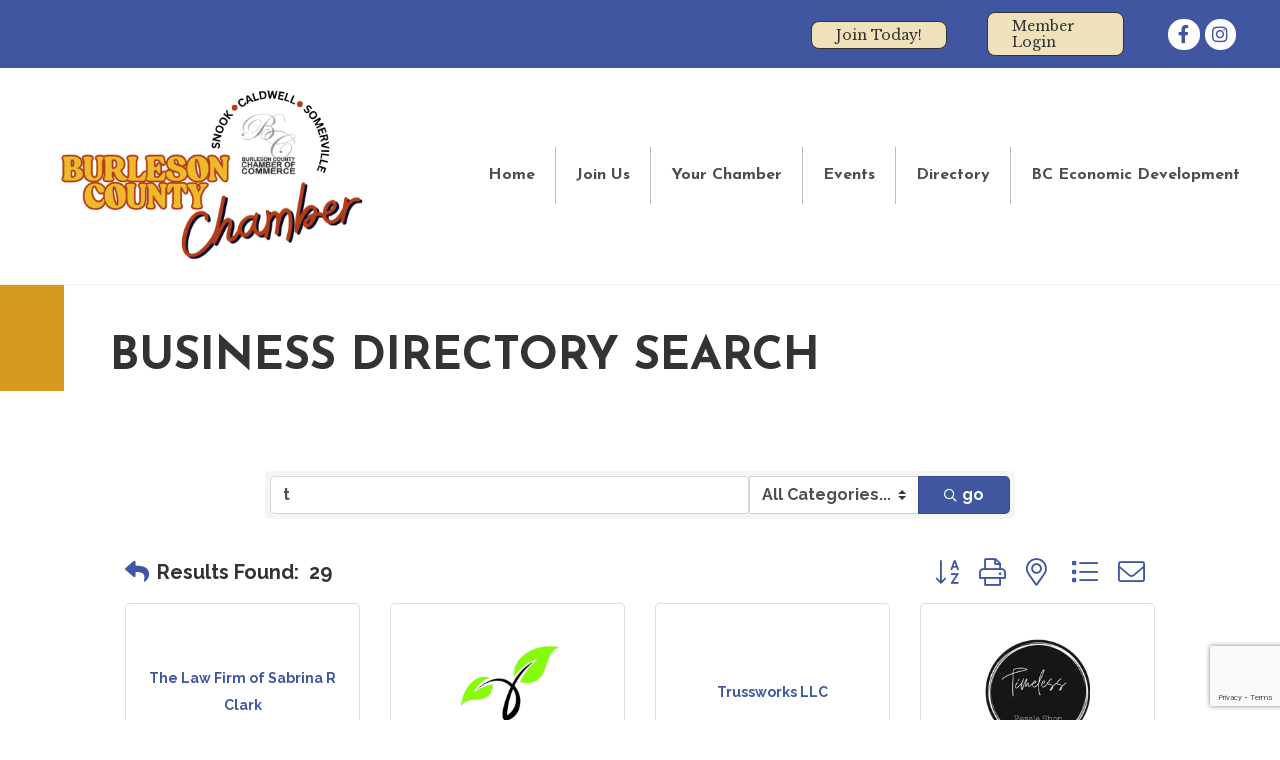

--- FILE ---
content_type: text/html; charset=utf-8
request_url: https://www.google.com/recaptcha/enterprise/anchor?ar=1&k=6LfI_T8rAAAAAMkWHrLP_GfSf3tLy9tKa839wcWa&co=aHR0cHM6Ly9idXNpbmVzcy5idXJsZXNvbmNvdW50eXR4LmNvbTo0NDM.&hl=en&v=PoyoqOPhxBO7pBk68S4YbpHZ&size=invisible&anchor-ms=20000&execute-ms=30000&cb=ppn4yksblnwn
body_size: 48760
content:
<!DOCTYPE HTML><html dir="ltr" lang="en"><head><meta http-equiv="Content-Type" content="text/html; charset=UTF-8">
<meta http-equiv="X-UA-Compatible" content="IE=edge">
<title>reCAPTCHA</title>
<style type="text/css">
/* cyrillic-ext */
@font-face {
  font-family: 'Roboto';
  font-style: normal;
  font-weight: 400;
  font-stretch: 100%;
  src: url(//fonts.gstatic.com/s/roboto/v48/KFO7CnqEu92Fr1ME7kSn66aGLdTylUAMa3GUBHMdazTgWw.woff2) format('woff2');
  unicode-range: U+0460-052F, U+1C80-1C8A, U+20B4, U+2DE0-2DFF, U+A640-A69F, U+FE2E-FE2F;
}
/* cyrillic */
@font-face {
  font-family: 'Roboto';
  font-style: normal;
  font-weight: 400;
  font-stretch: 100%;
  src: url(//fonts.gstatic.com/s/roboto/v48/KFO7CnqEu92Fr1ME7kSn66aGLdTylUAMa3iUBHMdazTgWw.woff2) format('woff2');
  unicode-range: U+0301, U+0400-045F, U+0490-0491, U+04B0-04B1, U+2116;
}
/* greek-ext */
@font-face {
  font-family: 'Roboto';
  font-style: normal;
  font-weight: 400;
  font-stretch: 100%;
  src: url(//fonts.gstatic.com/s/roboto/v48/KFO7CnqEu92Fr1ME7kSn66aGLdTylUAMa3CUBHMdazTgWw.woff2) format('woff2');
  unicode-range: U+1F00-1FFF;
}
/* greek */
@font-face {
  font-family: 'Roboto';
  font-style: normal;
  font-weight: 400;
  font-stretch: 100%;
  src: url(//fonts.gstatic.com/s/roboto/v48/KFO7CnqEu92Fr1ME7kSn66aGLdTylUAMa3-UBHMdazTgWw.woff2) format('woff2');
  unicode-range: U+0370-0377, U+037A-037F, U+0384-038A, U+038C, U+038E-03A1, U+03A3-03FF;
}
/* math */
@font-face {
  font-family: 'Roboto';
  font-style: normal;
  font-weight: 400;
  font-stretch: 100%;
  src: url(//fonts.gstatic.com/s/roboto/v48/KFO7CnqEu92Fr1ME7kSn66aGLdTylUAMawCUBHMdazTgWw.woff2) format('woff2');
  unicode-range: U+0302-0303, U+0305, U+0307-0308, U+0310, U+0312, U+0315, U+031A, U+0326-0327, U+032C, U+032F-0330, U+0332-0333, U+0338, U+033A, U+0346, U+034D, U+0391-03A1, U+03A3-03A9, U+03B1-03C9, U+03D1, U+03D5-03D6, U+03F0-03F1, U+03F4-03F5, U+2016-2017, U+2034-2038, U+203C, U+2040, U+2043, U+2047, U+2050, U+2057, U+205F, U+2070-2071, U+2074-208E, U+2090-209C, U+20D0-20DC, U+20E1, U+20E5-20EF, U+2100-2112, U+2114-2115, U+2117-2121, U+2123-214F, U+2190, U+2192, U+2194-21AE, U+21B0-21E5, U+21F1-21F2, U+21F4-2211, U+2213-2214, U+2216-22FF, U+2308-230B, U+2310, U+2319, U+231C-2321, U+2336-237A, U+237C, U+2395, U+239B-23B7, U+23D0, U+23DC-23E1, U+2474-2475, U+25AF, U+25B3, U+25B7, U+25BD, U+25C1, U+25CA, U+25CC, U+25FB, U+266D-266F, U+27C0-27FF, U+2900-2AFF, U+2B0E-2B11, U+2B30-2B4C, U+2BFE, U+3030, U+FF5B, U+FF5D, U+1D400-1D7FF, U+1EE00-1EEFF;
}
/* symbols */
@font-face {
  font-family: 'Roboto';
  font-style: normal;
  font-weight: 400;
  font-stretch: 100%;
  src: url(//fonts.gstatic.com/s/roboto/v48/KFO7CnqEu92Fr1ME7kSn66aGLdTylUAMaxKUBHMdazTgWw.woff2) format('woff2');
  unicode-range: U+0001-000C, U+000E-001F, U+007F-009F, U+20DD-20E0, U+20E2-20E4, U+2150-218F, U+2190, U+2192, U+2194-2199, U+21AF, U+21E6-21F0, U+21F3, U+2218-2219, U+2299, U+22C4-22C6, U+2300-243F, U+2440-244A, U+2460-24FF, U+25A0-27BF, U+2800-28FF, U+2921-2922, U+2981, U+29BF, U+29EB, U+2B00-2BFF, U+4DC0-4DFF, U+FFF9-FFFB, U+10140-1018E, U+10190-1019C, U+101A0, U+101D0-101FD, U+102E0-102FB, U+10E60-10E7E, U+1D2C0-1D2D3, U+1D2E0-1D37F, U+1F000-1F0FF, U+1F100-1F1AD, U+1F1E6-1F1FF, U+1F30D-1F30F, U+1F315, U+1F31C, U+1F31E, U+1F320-1F32C, U+1F336, U+1F378, U+1F37D, U+1F382, U+1F393-1F39F, U+1F3A7-1F3A8, U+1F3AC-1F3AF, U+1F3C2, U+1F3C4-1F3C6, U+1F3CA-1F3CE, U+1F3D4-1F3E0, U+1F3ED, U+1F3F1-1F3F3, U+1F3F5-1F3F7, U+1F408, U+1F415, U+1F41F, U+1F426, U+1F43F, U+1F441-1F442, U+1F444, U+1F446-1F449, U+1F44C-1F44E, U+1F453, U+1F46A, U+1F47D, U+1F4A3, U+1F4B0, U+1F4B3, U+1F4B9, U+1F4BB, U+1F4BF, U+1F4C8-1F4CB, U+1F4D6, U+1F4DA, U+1F4DF, U+1F4E3-1F4E6, U+1F4EA-1F4ED, U+1F4F7, U+1F4F9-1F4FB, U+1F4FD-1F4FE, U+1F503, U+1F507-1F50B, U+1F50D, U+1F512-1F513, U+1F53E-1F54A, U+1F54F-1F5FA, U+1F610, U+1F650-1F67F, U+1F687, U+1F68D, U+1F691, U+1F694, U+1F698, U+1F6AD, U+1F6B2, U+1F6B9-1F6BA, U+1F6BC, U+1F6C6-1F6CF, U+1F6D3-1F6D7, U+1F6E0-1F6EA, U+1F6F0-1F6F3, U+1F6F7-1F6FC, U+1F700-1F7FF, U+1F800-1F80B, U+1F810-1F847, U+1F850-1F859, U+1F860-1F887, U+1F890-1F8AD, U+1F8B0-1F8BB, U+1F8C0-1F8C1, U+1F900-1F90B, U+1F93B, U+1F946, U+1F984, U+1F996, U+1F9E9, U+1FA00-1FA6F, U+1FA70-1FA7C, U+1FA80-1FA89, U+1FA8F-1FAC6, U+1FACE-1FADC, U+1FADF-1FAE9, U+1FAF0-1FAF8, U+1FB00-1FBFF;
}
/* vietnamese */
@font-face {
  font-family: 'Roboto';
  font-style: normal;
  font-weight: 400;
  font-stretch: 100%;
  src: url(//fonts.gstatic.com/s/roboto/v48/KFO7CnqEu92Fr1ME7kSn66aGLdTylUAMa3OUBHMdazTgWw.woff2) format('woff2');
  unicode-range: U+0102-0103, U+0110-0111, U+0128-0129, U+0168-0169, U+01A0-01A1, U+01AF-01B0, U+0300-0301, U+0303-0304, U+0308-0309, U+0323, U+0329, U+1EA0-1EF9, U+20AB;
}
/* latin-ext */
@font-face {
  font-family: 'Roboto';
  font-style: normal;
  font-weight: 400;
  font-stretch: 100%;
  src: url(//fonts.gstatic.com/s/roboto/v48/KFO7CnqEu92Fr1ME7kSn66aGLdTylUAMa3KUBHMdazTgWw.woff2) format('woff2');
  unicode-range: U+0100-02BA, U+02BD-02C5, U+02C7-02CC, U+02CE-02D7, U+02DD-02FF, U+0304, U+0308, U+0329, U+1D00-1DBF, U+1E00-1E9F, U+1EF2-1EFF, U+2020, U+20A0-20AB, U+20AD-20C0, U+2113, U+2C60-2C7F, U+A720-A7FF;
}
/* latin */
@font-face {
  font-family: 'Roboto';
  font-style: normal;
  font-weight: 400;
  font-stretch: 100%;
  src: url(//fonts.gstatic.com/s/roboto/v48/KFO7CnqEu92Fr1ME7kSn66aGLdTylUAMa3yUBHMdazQ.woff2) format('woff2');
  unicode-range: U+0000-00FF, U+0131, U+0152-0153, U+02BB-02BC, U+02C6, U+02DA, U+02DC, U+0304, U+0308, U+0329, U+2000-206F, U+20AC, U+2122, U+2191, U+2193, U+2212, U+2215, U+FEFF, U+FFFD;
}
/* cyrillic-ext */
@font-face {
  font-family: 'Roboto';
  font-style: normal;
  font-weight: 500;
  font-stretch: 100%;
  src: url(//fonts.gstatic.com/s/roboto/v48/KFO7CnqEu92Fr1ME7kSn66aGLdTylUAMa3GUBHMdazTgWw.woff2) format('woff2');
  unicode-range: U+0460-052F, U+1C80-1C8A, U+20B4, U+2DE0-2DFF, U+A640-A69F, U+FE2E-FE2F;
}
/* cyrillic */
@font-face {
  font-family: 'Roboto';
  font-style: normal;
  font-weight: 500;
  font-stretch: 100%;
  src: url(//fonts.gstatic.com/s/roboto/v48/KFO7CnqEu92Fr1ME7kSn66aGLdTylUAMa3iUBHMdazTgWw.woff2) format('woff2');
  unicode-range: U+0301, U+0400-045F, U+0490-0491, U+04B0-04B1, U+2116;
}
/* greek-ext */
@font-face {
  font-family: 'Roboto';
  font-style: normal;
  font-weight: 500;
  font-stretch: 100%;
  src: url(//fonts.gstatic.com/s/roboto/v48/KFO7CnqEu92Fr1ME7kSn66aGLdTylUAMa3CUBHMdazTgWw.woff2) format('woff2');
  unicode-range: U+1F00-1FFF;
}
/* greek */
@font-face {
  font-family: 'Roboto';
  font-style: normal;
  font-weight: 500;
  font-stretch: 100%;
  src: url(//fonts.gstatic.com/s/roboto/v48/KFO7CnqEu92Fr1ME7kSn66aGLdTylUAMa3-UBHMdazTgWw.woff2) format('woff2');
  unicode-range: U+0370-0377, U+037A-037F, U+0384-038A, U+038C, U+038E-03A1, U+03A3-03FF;
}
/* math */
@font-face {
  font-family: 'Roboto';
  font-style: normal;
  font-weight: 500;
  font-stretch: 100%;
  src: url(//fonts.gstatic.com/s/roboto/v48/KFO7CnqEu92Fr1ME7kSn66aGLdTylUAMawCUBHMdazTgWw.woff2) format('woff2');
  unicode-range: U+0302-0303, U+0305, U+0307-0308, U+0310, U+0312, U+0315, U+031A, U+0326-0327, U+032C, U+032F-0330, U+0332-0333, U+0338, U+033A, U+0346, U+034D, U+0391-03A1, U+03A3-03A9, U+03B1-03C9, U+03D1, U+03D5-03D6, U+03F0-03F1, U+03F4-03F5, U+2016-2017, U+2034-2038, U+203C, U+2040, U+2043, U+2047, U+2050, U+2057, U+205F, U+2070-2071, U+2074-208E, U+2090-209C, U+20D0-20DC, U+20E1, U+20E5-20EF, U+2100-2112, U+2114-2115, U+2117-2121, U+2123-214F, U+2190, U+2192, U+2194-21AE, U+21B0-21E5, U+21F1-21F2, U+21F4-2211, U+2213-2214, U+2216-22FF, U+2308-230B, U+2310, U+2319, U+231C-2321, U+2336-237A, U+237C, U+2395, U+239B-23B7, U+23D0, U+23DC-23E1, U+2474-2475, U+25AF, U+25B3, U+25B7, U+25BD, U+25C1, U+25CA, U+25CC, U+25FB, U+266D-266F, U+27C0-27FF, U+2900-2AFF, U+2B0E-2B11, U+2B30-2B4C, U+2BFE, U+3030, U+FF5B, U+FF5D, U+1D400-1D7FF, U+1EE00-1EEFF;
}
/* symbols */
@font-face {
  font-family: 'Roboto';
  font-style: normal;
  font-weight: 500;
  font-stretch: 100%;
  src: url(//fonts.gstatic.com/s/roboto/v48/KFO7CnqEu92Fr1ME7kSn66aGLdTylUAMaxKUBHMdazTgWw.woff2) format('woff2');
  unicode-range: U+0001-000C, U+000E-001F, U+007F-009F, U+20DD-20E0, U+20E2-20E4, U+2150-218F, U+2190, U+2192, U+2194-2199, U+21AF, U+21E6-21F0, U+21F3, U+2218-2219, U+2299, U+22C4-22C6, U+2300-243F, U+2440-244A, U+2460-24FF, U+25A0-27BF, U+2800-28FF, U+2921-2922, U+2981, U+29BF, U+29EB, U+2B00-2BFF, U+4DC0-4DFF, U+FFF9-FFFB, U+10140-1018E, U+10190-1019C, U+101A0, U+101D0-101FD, U+102E0-102FB, U+10E60-10E7E, U+1D2C0-1D2D3, U+1D2E0-1D37F, U+1F000-1F0FF, U+1F100-1F1AD, U+1F1E6-1F1FF, U+1F30D-1F30F, U+1F315, U+1F31C, U+1F31E, U+1F320-1F32C, U+1F336, U+1F378, U+1F37D, U+1F382, U+1F393-1F39F, U+1F3A7-1F3A8, U+1F3AC-1F3AF, U+1F3C2, U+1F3C4-1F3C6, U+1F3CA-1F3CE, U+1F3D4-1F3E0, U+1F3ED, U+1F3F1-1F3F3, U+1F3F5-1F3F7, U+1F408, U+1F415, U+1F41F, U+1F426, U+1F43F, U+1F441-1F442, U+1F444, U+1F446-1F449, U+1F44C-1F44E, U+1F453, U+1F46A, U+1F47D, U+1F4A3, U+1F4B0, U+1F4B3, U+1F4B9, U+1F4BB, U+1F4BF, U+1F4C8-1F4CB, U+1F4D6, U+1F4DA, U+1F4DF, U+1F4E3-1F4E6, U+1F4EA-1F4ED, U+1F4F7, U+1F4F9-1F4FB, U+1F4FD-1F4FE, U+1F503, U+1F507-1F50B, U+1F50D, U+1F512-1F513, U+1F53E-1F54A, U+1F54F-1F5FA, U+1F610, U+1F650-1F67F, U+1F687, U+1F68D, U+1F691, U+1F694, U+1F698, U+1F6AD, U+1F6B2, U+1F6B9-1F6BA, U+1F6BC, U+1F6C6-1F6CF, U+1F6D3-1F6D7, U+1F6E0-1F6EA, U+1F6F0-1F6F3, U+1F6F7-1F6FC, U+1F700-1F7FF, U+1F800-1F80B, U+1F810-1F847, U+1F850-1F859, U+1F860-1F887, U+1F890-1F8AD, U+1F8B0-1F8BB, U+1F8C0-1F8C1, U+1F900-1F90B, U+1F93B, U+1F946, U+1F984, U+1F996, U+1F9E9, U+1FA00-1FA6F, U+1FA70-1FA7C, U+1FA80-1FA89, U+1FA8F-1FAC6, U+1FACE-1FADC, U+1FADF-1FAE9, U+1FAF0-1FAF8, U+1FB00-1FBFF;
}
/* vietnamese */
@font-face {
  font-family: 'Roboto';
  font-style: normal;
  font-weight: 500;
  font-stretch: 100%;
  src: url(//fonts.gstatic.com/s/roboto/v48/KFO7CnqEu92Fr1ME7kSn66aGLdTylUAMa3OUBHMdazTgWw.woff2) format('woff2');
  unicode-range: U+0102-0103, U+0110-0111, U+0128-0129, U+0168-0169, U+01A0-01A1, U+01AF-01B0, U+0300-0301, U+0303-0304, U+0308-0309, U+0323, U+0329, U+1EA0-1EF9, U+20AB;
}
/* latin-ext */
@font-face {
  font-family: 'Roboto';
  font-style: normal;
  font-weight: 500;
  font-stretch: 100%;
  src: url(//fonts.gstatic.com/s/roboto/v48/KFO7CnqEu92Fr1ME7kSn66aGLdTylUAMa3KUBHMdazTgWw.woff2) format('woff2');
  unicode-range: U+0100-02BA, U+02BD-02C5, U+02C7-02CC, U+02CE-02D7, U+02DD-02FF, U+0304, U+0308, U+0329, U+1D00-1DBF, U+1E00-1E9F, U+1EF2-1EFF, U+2020, U+20A0-20AB, U+20AD-20C0, U+2113, U+2C60-2C7F, U+A720-A7FF;
}
/* latin */
@font-face {
  font-family: 'Roboto';
  font-style: normal;
  font-weight: 500;
  font-stretch: 100%;
  src: url(//fonts.gstatic.com/s/roboto/v48/KFO7CnqEu92Fr1ME7kSn66aGLdTylUAMa3yUBHMdazQ.woff2) format('woff2');
  unicode-range: U+0000-00FF, U+0131, U+0152-0153, U+02BB-02BC, U+02C6, U+02DA, U+02DC, U+0304, U+0308, U+0329, U+2000-206F, U+20AC, U+2122, U+2191, U+2193, U+2212, U+2215, U+FEFF, U+FFFD;
}
/* cyrillic-ext */
@font-face {
  font-family: 'Roboto';
  font-style: normal;
  font-weight: 900;
  font-stretch: 100%;
  src: url(//fonts.gstatic.com/s/roboto/v48/KFO7CnqEu92Fr1ME7kSn66aGLdTylUAMa3GUBHMdazTgWw.woff2) format('woff2');
  unicode-range: U+0460-052F, U+1C80-1C8A, U+20B4, U+2DE0-2DFF, U+A640-A69F, U+FE2E-FE2F;
}
/* cyrillic */
@font-face {
  font-family: 'Roboto';
  font-style: normal;
  font-weight: 900;
  font-stretch: 100%;
  src: url(//fonts.gstatic.com/s/roboto/v48/KFO7CnqEu92Fr1ME7kSn66aGLdTylUAMa3iUBHMdazTgWw.woff2) format('woff2');
  unicode-range: U+0301, U+0400-045F, U+0490-0491, U+04B0-04B1, U+2116;
}
/* greek-ext */
@font-face {
  font-family: 'Roboto';
  font-style: normal;
  font-weight: 900;
  font-stretch: 100%;
  src: url(//fonts.gstatic.com/s/roboto/v48/KFO7CnqEu92Fr1ME7kSn66aGLdTylUAMa3CUBHMdazTgWw.woff2) format('woff2');
  unicode-range: U+1F00-1FFF;
}
/* greek */
@font-face {
  font-family: 'Roboto';
  font-style: normal;
  font-weight: 900;
  font-stretch: 100%;
  src: url(//fonts.gstatic.com/s/roboto/v48/KFO7CnqEu92Fr1ME7kSn66aGLdTylUAMa3-UBHMdazTgWw.woff2) format('woff2');
  unicode-range: U+0370-0377, U+037A-037F, U+0384-038A, U+038C, U+038E-03A1, U+03A3-03FF;
}
/* math */
@font-face {
  font-family: 'Roboto';
  font-style: normal;
  font-weight: 900;
  font-stretch: 100%;
  src: url(//fonts.gstatic.com/s/roboto/v48/KFO7CnqEu92Fr1ME7kSn66aGLdTylUAMawCUBHMdazTgWw.woff2) format('woff2');
  unicode-range: U+0302-0303, U+0305, U+0307-0308, U+0310, U+0312, U+0315, U+031A, U+0326-0327, U+032C, U+032F-0330, U+0332-0333, U+0338, U+033A, U+0346, U+034D, U+0391-03A1, U+03A3-03A9, U+03B1-03C9, U+03D1, U+03D5-03D6, U+03F0-03F1, U+03F4-03F5, U+2016-2017, U+2034-2038, U+203C, U+2040, U+2043, U+2047, U+2050, U+2057, U+205F, U+2070-2071, U+2074-208E, U+2090-209C, U+20D0-20DC, U+20E1, U+20E5-20EF, U+2100-2112, U+2114-2115, U+2117-2121, U+2123-214F, U+2190, U+2192, U+2194-21AE, U+21B0-21E5, U+21F1-21F2, U+21F4-2211, U+2213-2214, U+2216-22FF, U+2308-230B, U+2310, U+2319, U+231C-2321, U+2336-237A, U+237C, U+2395, U+239B-23B7, U+23D0, U+23DC-23E1, U+2474-2475, U+25AF, U+25B3, U+25B7, U+25BD, U+25C1, U+25CA, U+25CC, U+25FB, U+266D-266F, U+27C0-27FF, U+2900-2AFF, U+2B0E-2B11, U+2B30-2B4C, U+2BFE, U+3030, U+FF5B, U+FF5D, U+1D400-1D7FF, U+1EE00-1EEFF;
}
/* symbols */
@font-face {
  font-family: 'Roboto';
  font-style: normal;
  font-weight: 900;
  font-stretch: 100%;
  src: url(//fonts.gstatic.com/s/roboto/v48/KFO7CnqEu92Fr1ME7kSn66aGLdTylUAMaxKUBHMdazTgWw.woff2) format('woff2');
  unicode-range: U+0001-000C, U+000E-001F, U+007F-009F, U+20DD-20E0, U+20E2-20E4, U+2150-218F, U+2190, U+2192, U+2194-2199, U+21AF, U+21E6-21F0, U+21F3, U+2218-2219, U+2299, U+22C4-22C6, U+2300-243F, U+2440-244A, U+2460-24FF, U+25A0-27BF, U+2800-28FF, U+2921-2922, U+2981, U+29BF, U+29EB, U+2B00-2BFF, U+4DC0-4DFF, U+FFF9-FFFB, U+10140-1018E, U+10190-1019C, U+101A0, U+101D0-101FD, U+102E0-102FB, U+10E60-10E7E, U+1D2C0-1D2D3, U+1D2E0-1D37F, U+1F000-1F0FF, U+1F100-1F1AD, U+1F1E6-1F1FF, U+1F30D-1F30F, U+1F315, U+1F31C, U+1F31E, U+1F320-1F32C, U+1F336, U+1F378, U+1F37D, U+1F382, U+1F393-1F39F, U+1F3A7-1F3A8, U+1F3AC-1F3AF, U+1F3C2, U+1F3C4-1F3C6, U+1F3CA-1F3CE, U+1F3D4-1F3E0, U+1F3ED, U+1F3F1-1F3F3, U+1F3F5-1F3F7, U+1F408, U+1F415, U+1F41F, U+1F426, U+1F43F, U+1F441-1F442, U+1F444, U+1F446-1F449, U+1F44C-1F44E, U+1F453, U+1F46A, U+1F47D, U+1F4A3, U+1F4B0, U+1F4B3, U+1F4B9, U+1F4BB, U+1F4BF, U+1F4C8-1F4CB, U+1F4D6, U+1F4DA, U+1F4DF, U+1F4E3-1F4E6, U+1F4EA-1F4ED, U+1F4F7, U+1F4F9-1F4FB, U+1F4FD-1F4FE, U+1F503, U+1F507-1F50B, U+1F50D, U+1F512-1F513, U+1F53E-1F54A, U+1F54F-1F5FA, U+1F610, U+1F650-1F67F, U+1F687, U+1F68D, U+1F691, U+1F694, U+1F698, U+1F6AD, U+1F6B2, U+1F6B9-1F6BA, U+1F6BC, U+1F6C6-1F6CF, U+1F6D3-1F6D7, U+1F6E0-1F6EA, U+1F6F0-1F6F3, U+1F6F7-1F6FC, U+1F700-1F7FF, U+1F800-1F80B, U+1F810-1F847, U+1F850-1F859, U+1F860-1F887, U+1F890-1F8AD, U+1F8B0-1F8BB, U+1F8C0-1F8C1, U+1F900-1F90B, U+1F93B, U+1F946, U+1F984, U+1F996, U+1F9E9, U+1FA00-1FA6F, U+1FA70-1FA7C, U+1FA80-1FA89, U+1FA8F-1FAC6, U+1FACE-1FADC, U+1FADF-1FAE9, U+1FAF0-1FAF8, U+1FB00-1FBFF;
}
/* vietnamese */
@font-face {
  font-family: 'Roboto';
  font-style: normal;
  font-weight: 900;
  font-stretch: 100%;
  src: url(//fonts.gstatic.com/s/roboto/v48/KFO7CnqEu92Fr1ME7kSn66aGLdTylUAMa3OUBHMdazTgWw.woff2) format('woff2');
  unicode-range: U+0102-0103, U+0110-0111, U+0128-0129, U+0168-0169, U+01A0-01A1, U+01AF-01B0, U+0300-0301, U+0303-0304, U+0308-0309, U+0323, U+0329, U+1EA0-1EF9, U+20AB;
}
/* latin-ext */
@font-face {
  font-family: 'Roboto';
  font-style: normal;
  font-weight: 900;
  font-stretch: 100%;
  src: url(//fonts.gstatic.com/s/roboto/v48/KFO7CnqEu92Fr1ME7kSn66aGLdTylUAMa3KUBHMdazTgWw.woff2) format('woff2');
  unicode-range: U+0100-02BA, U+02BD-02C5, U+02C7-02CC, U+02CE-02D7, U+02DD-02FF, U+0304, U+0308, U+0329, U+1D00-1DBF, U+1E00-1E9F, U+1EF2-1EFF, U+2020, U+20A0-20AB, U+20AD-20C0, U+2113, U+2C60-2C7F, U+A720-A7FF;
}
/* latin */
@font-face {
  font-family: 'Roboto';
  font-style: normal;
  font-weight: 900;
  font-stretch: 100%;
  src: url(//fonts.gstatic.com/s/roboto/v48/KFO7CnqEu92Fr1ME7kSn66aGLdTylUAMa3yUBHMdazQ.woff2) format('woff2');
  unicode-range: U+0000-00FF, U+0131, U+0152-0153, U+02BB-02BC, U+02C6, U+02DA, U+02DC, U+0304, U+0308, U+0329, U+2000-206F, U+20AC, U+2122, U+2191, U+2193, U+2212, U+2215, U+FEFF, U+FFFD;
}

</style>
<link rel="stylesheet" type="text/css" href="https://www.gstatic.com/recaptcha/releases/PoyoqOPhxBO7pBk68S4YbpHZ/styles__ltr.css">
<script nonce="thfXkEWLbm_0BQz8zhV7WA" type="text/javascript">window['__recaptcha_api'] = 'https://www.google.com/recaptcha/enterprise/';</script>
<script type="text/javascript" src="https://www.gstatic.com/recaptcha/releases/PoyoqOPhxBO7pBk68S4YbpHZ/recaptcha__en.js" nonce="thfXkEWLbm_0BQz8zhV7WA">
      
    </script></head>
<body><div id="rc-anchor-alert" class="rc-anchor-alert"></div>
<input type="hidden" id="recaptcha-token" value="[base64]">
<script type="text/javascript" nonce="thfXkEWLbm_0BQz8zhV7WA">
      recaptcha.anchor.Main.init("[\x22ainput\x22,[\x22bgdata\x22,\x22\x22,\[base64]/[base64]/[base64]/KE4oMTI0LHYsdi5HKSxMWihsLHYpKTpOKDEyNCx2LGwpLFYpLHYpLFQpKSxGKDE3MSx2KX0scjc9ZnVuY3Rpb24obCl7cmV0dXJuIGx9LEM9ZnVuY3Rpb24obCxWLHYpe04odixsLFYpLFZbYWtdPTI3OTZ9LG49ZnVuY3Rpb24obCxWKXtWLlg9KChWLlg/[base64]/[base64]/[base64]/[base64]/[base64]/[base64]/[base64]/[base64]/[base64]/[base64]/[base64]\\u003d\x22,\[base64]\\u003d\x22,\x22HTfCssO9w5lawrnCjW8/ZRTCkWPDjMKmw4vCpcKlGMKQw6pwFMO7w5bCkcO8SAXDll3Cg3xKwpvDpQzCpMKvPydfKX/CtcOCSMKAVhjCkiPCnMOxwpMwwo/CswPDnXhtw6HDnHfCoDjDpcONTsKfwr/DpkcYHH/Dmmc5OcOTbsO0f0cmOWfDokMnfkbCgxkKw6R+wrfCk8OqZ8O/[base64]/CnFvCkmZ2HCFDKGBiQcKzES9/w5HDuMKlHT8VI8OcMi5+woHDssOMwp5Bw5TDrnDDnDzClcK4Nn3DhFsnDGZYDUg/w7waw4zCoHbCp8O1wr/Cl1ERwq7CgkEXw77Crzs/LjHCtn7DscKQw6syw47CvcONw6fDrsK1w71nTxoXPsKBHFAsw53ClsOYK8OHA8OSBMK7w5PCpTQvAcOgbcO4wqNmw5rDkzjDgxLDtMKYw7/[base64]/[base64]/wpdAFsOQPWXDvAojfsKQcTNuw6LCn8O4X8KiCFByw41eMG/Cl8OPaijDiDdHwrDCqsKvw6dgw4LDtMKvZMOPP3XDj1PCvsOyw63CvUgUwqjDh8OPwq/DnBMlwrYQw48dacKICcO/wq3DllFnw6xowo/DpSEAwr3DkMKBWjXDrMOGCcO5KSBFCWXCmDdcwpDDv8O/WsO2wpbCkMO0JjMDw4FtwpsKbMOVF8KpWh4BIcOFamZtw5cBVcK9w6HCgFMPCMKzZcOPCMKdw70CwooWwpjDgMOVw7bCnTQpbm3CqcKrw6cmw6ZqNgHDjgHDjcO6FkLDi8KWwp/ChsKaw5vDrjYnTWoBw6lbwrbDmsKFwqwLUsOuwrPDgydXwp3CjB/DnGfDiMKpw7EMwrIBTWVqw6xLKcKVwrgwXSbCtwfCljdLw6FHw5F9D0vDuhjDn8KTwpA5EMOqwqnCnsO3IHsYw61IMzgawolJPMKmw7IlwqI/[base64]/CiMKHYDE0w5VeZyHCt1IzwppSB8KwwoZGCcOTYBPCvEx9wooIw4DDrmRbwqBeCsOWfG/ClDHCqkhsLmRCwplEwrrCr2NRwqhlw5VKdSXCjsOSNMOwwr3Cu2YXTRhCHz3DoMO4w4vDpcKxw4JvT8OdQn51wrnDrAFSw5bDh8KdOxbDusKqwrwWCE3CizNxw44EwrDCtH4qRMOfcGJAw5A6JsKuwoM/[base64]/[base64]/DscKWecKIPsOVwqo+BsOew4Jlwp3DqcOKe0EMUcKGwopBcMKiZnnDoMO8wqxVPcOXw57CoiPCph9iwrkBwoFCX8K6X8KhPVDDu11fd8K4w4vDlsKXw67DmcKmw6/[base64]/[base64]/[base64]/woXDs1HDs27DucKQwowbwqfCkcKSFMKHwqt4UsKDw6XCsQQeIsKzwrkgw59YwoDDscKHwoV5CcKDbcK5wqnDuw7CuEPDqXJabwU+RGvCisKTQ8ORO14TFkLDlHBaFiBGw6U2c07CtgcQOSPCqyFzwr1/wo58HcOmQsOPwqvDgcOYQMKZw4MBDmw7RcKMwp/[base64]/DtEZVw6E6OMKkMUgjwpXCm8Kqw53DtsKIw5vDnWBKEsKRw5/CrcK+Kkt9w6vCsmFNwpnDrktUw5LDj8OaEULDiGHCksOJJkRyw6rCuMOUw7YxwrXDjMOVwoJew4LCjcK/BQJGSSxvNcOhw5vDi3x2w5wsE0jDgsOdYcK5PsKiXhtHwoXDjAF8w67CiC/Dj8O5w6xzSMKxwqNkOsOgMsOMwpoxwp3DvMKxeErCg8KJw7zCjcO/wpvCv8KYVwUww5YZfGjDm8Kdwr/CgcONw4bCm8O2wpXCqxzDrl1XwpDDisK7WSEAbg7DoxVdwr3CssKowqvDum/[base64]/Dj8KqY0UYZMO9wrotw7Ukwos4ZzVnWxEIKMKeUsKUwofDvMOcwrnCjUnDg8OgCsKhAsKfH8KMw43Dg8KLw7/[base64]/[base64]/w6vClxDDu04oAsKlw5sEG8KCwoI3w53ChcKBAA9Tw73CgE/Ch0vDp2XCkSMIZMOdKsOlw6s5w4vDrDgrwqLCrsK3w4jDrnXCoRUQGxXCn8ObwqYGPmFJDsKHw4TDozvDkmxtdRrDq8KJw53Ck8OZf8OSw6nConcsw4FAJn00K3nDjsOsLcOYw6Naw4jCjybDkXLDi0lNc8Kgb3I+Tnt/T8OZcMKhw5jCrD/[base64]/N1Abw7Vsw7sIw5PDhsKfRcOkGMKPCk7CrsKCdMKFbzV1wpXDpsKywqTDvcKRw6XDrsKDw7xBwonChcOUdsOHFMOvw75nw7AEwo56U0nDtMOsNMOmw7o2w70wwpQ+KnZdw5FFw44kCMOUW35Owq/DvsKvw7LDosKYbgLDugjDly/DhH3CssKKJMOFODHDkcOYI8Kkw7NbDjvCngHDqgbDthUNw7/[base64]/w455w5obwqLCn8OKGB/Dvj3Cg8OIw5bCrW4iJsKHw6zDvAQ+OljDuWM3w64cFMKow7xXX2DCnMKWUhJrw655aMOjw43DhcKPXMKzS8Ktw7XDucKuUStEwooEbMK+YsOfw67Du3jCt8Oqw7bCmw5WU8ODI17CjjoOw791Wm51wp/CvktZwrXCrMKhw5cXYMKUwpnDrcKARMOjwpTDn8O4wqbCoznDqVlkTBfDt8K0VRhrwpjDj8OPwqhqw6bDlsOGwrHCiE0Td2sPwoU9wpjCmz4tw4k9w6kLw7bDksO/AcKtWsOcwr/CtsK1wqvCpU9Cw7fCgcOTQAoBGMKCOhjCqyvClwTCtsKKTcKxw7jCnsKhDGbDucKUw4kzMcOIw7vDqFvCqsKGHlrDs1XCvi/DtUfDkcOtw6pyw7LCoyjCt10Cwqgjw79JDcKtKcOdw71uwr1YwonCvWvDgH4Tw4rDmSnCrVLDkT4EwrXDmcKDw5FeeCjDuSvCgsOOw6g9w4jDpMKMwo/Cgl3CgMOKwr/Dp8Ogw7MQVUDCq3HCuw4tOHnDiVsKw50mw4vCrnDCuXfCqcK8wqjCjCYMwrbCtcKvwr0Tb8OfwpVMHWDDnhwgZMK1w55Pw77CisOdwobDuMOlBHnCmMK2wpnCh0jCu8OlGcOYw5/[base64]/Cq8OyLcKow7ElXkPDuEdSHVHDscOQR8KXwox6wppOG3Rxw5HCu8OGWcK+woVZwqjCh8K0ScK8cyMzwo8bUsKQwojCoTXCr8OEQcO+SHbDmylxAsOmwrYsw5zDm8OMD25iNGtewrF5wrdzPMKyw5sbw5XDhFsEw5nCukggwq3ChAp8Y8K5w7nDicKPw5/DvS0INBfCj8OkTCRye8K3ORTDj0rCp8O+WmTCt349BAfDnDLCssKGwqfDs8OkPmPCtA0/[base64]/wr8nwp/[base64]/DoWpoLcK3w4JfwqXDusKCwrLDl8KvHyACwoRsE8OPwovDnsK/L8KsAMKpw6BHw7dMwp/DmHDCucKQMXoaUFfCvGfCtEAgbDpfRHnDgDbDskvDtcO1aQsZWsKGwq3Dg3PCjgDDrMK8wpvCkcOkw4tiw792MXTDmXnCrQ/CohDDmVjDmMOUIMKeDsOJw7HDoXw6Yk3CpMOywpBqw7ofUTjCqwAdMBJrw6N9GRFnw68nw4TDoMO7wocYQMObwqRrIWl9W2zDncKsN8OrWsOPUA8xwqscB8K2Q3thwroWw4Qxw47DvMKLwrt9MzLCv8OWw6LDry9mFGtwZ8KFFEvDvsKNwp1/[base64]/DksO9wofCkMKqwpN+wpBhZ3FfFHvCgx/CsEbDr2zDjMKBXMO4ccOaEHTDncOvTyLDiFg1VhnDkcK8K8OQwrk0M3sNY8OjTsK1woEaWsKRw7/DsVQPOADCvj1bwrAcwoPCpnrDiytlw4Rvwp7Cl3zCucOlSMOZwoLCrioTwrnDkkw9TcK/Uh1lw512wocqw7hfw6xvScOne8OZSMKYPsOfNMO6wrDDrkrCvk7Cu8KUwojDv8KWW1LDjB1Gwo/[base64]/IznDjwXCjcOzE0F6w452OsORJcKOdcK4wpZxwpPDj3N5AiPClBRRUxREw5p7dDfCvMOoN3/CkDFQw40bfS8Tw6PCpsOCw5zCvMKbw5Qsw7zCiAVNwrfDusOUw4/CmsO4aRJlMMOOWgHCtcOOesKtEnTCumo8wrzCpMOyw5DClMKpw5pVIcOzJhvCucORwr4Vw5DDqzHDm8ODZcOpJsOZe8KiR0N2w7x5BsObD37DksONdh3DrT/DpxRsXsKawqtRwpYMwrELw5xywq4xwoEadg89w5t5wrNqAWrCq8OZAcOMKsKNEcKSE8OZTWDCoyIFw69VOyPCjMOtNFMmQ8KwewjCrMOYRcOzwq/DhsKHbhDDl8KPWQzDh8KDw6DCmcOOwopodsKCwooGIFTCpTXDsmLCvMOTGsK5GMOJYmpSwqrDiRFdwpLCqWpxWMOHw6sqKyUPwprDqMK5GsOwJUpXTHTDjcOrw7tvw5/Dom/Cg0fCqA7DuWx2w7jDrsOqw4cRIsOtwr3CscKaw6MpA8K+wpTChMKLcsOMecOBwqBeBgtwwpDDrWzCjMOuQcO9w6EMw6h3OsOhbMOiwpU7w44ESAvDujN3w47CnC8hw6NCHg3CgMKPw6HDoV/DrBB0Z8O8cWbCqsOMwrHCoMOnwo/CjXcaIcKawp0nbC3CtcOSwpQtLhULw4LCocOdDcOBw48HSCDCt8OhwoUdwrEQV8KOw5nCvMKDw6DCtsK4ZlfCoiVWEHLCmE10SWk/dcOMwrZ4PMKyWcOYUsOOw5ojVsKVwrorE8KUasKyJVgjwpPCtMK0d8OgZjECS8OtZMO0wrHCjDkDbRttw5QDwqzCjsKjw48WDcObAcOGw6wrw67CpsOTwoZeacOXY8OYDlHCo8Ovw5Q3w7RbFl9nbMKZwo8hw7oBwoIKM8KNwrkqwq9nacOoPcOLw4EZwpjChk/CicORw73DlcO3Vj57a8OVQyjCscKowoJUwqHClsOHS8KiwqbCnsOJwqEBZsKRw4wuaWbDiC0eIMOlw4/DgsOrw5c/W1TDih7DvcOfdGvDhTVURMKyH33DncO4asOEA8OXwpVFI8Odw6LCosOcwr3CvTQFAFbDrxk1w4Fsw4YpYsKgwrHCi8K4w74iw6TCuiMfw6bCi8K9wqjDkk0PwpRzwrJ/PsKJw6LCkSHCtV3CqcKRG8OQwp/DncKhE8OswrXCvMO6woMMw6RBTxLDusKCEQV/wo3CksKVwrfDgcKEwrx9wr7DtMOjwroIw4XCt8OZwpXCusKpXg4AVQHClMKjO8KwQC/DpC8tOEXCjy5tw5HCkCLCj8KMwrIgwqYBJ1o4X8Klw7dyXHVEwoLCnhwdw4rDjcOrfBdJwoQAwo7DoMOOCcK/[base64]/CohHCizbDiMOvHcKkacKBwpfDvmtyRFsYwonCrcOwXcO3wqwuP8OVezTChMKYw63CkBLClcK4w47CvcOnEsOJaBR/esKrH3snwrF+w6XDoi4KwoZow4c9THjDqsKuw7k9IcKDwqvDowMKdcKkw7fCmyXDlg9rw7hewokAUsOUS1gRw5zDssKRTyFjwq8gwqPDng9vw4XChiQgbxHCmTgzZsKXw77Ch1hbGcKFVAolScO/CidRw5TCr8OvJAPDqcOgwpHDsgwAwqDDiMONw5JIw6rDscO9AcKVOnNxwo7Clx3DnkEawq/Cig1Mwp7Du8KGWUgAOsOAJBRhW13DiMKFW8Kvwp3DgcObdH8bwq9jG8KSeMOcCcKLJcO6F8OvwozDu8OfK3HCk0x8w6rCnMKIVcKqw6Naw7nDpMOdBDNzasOQw4fCm8KNUBAWAcKqwodxwqXDm0zCqMOcwr1DecKBW8OEPsKIw6/[base64]/DmX0pX8O4ecKYIwU0W8Kyw4fDgXVqd0nCjQQaSHU2K0DDo2DDjiXCiAbCvcKKBMOKfMKEHcKjYMKjZ0opHipRQ8K+GlwdwqjCnsO0fsKrwrttw5MXw57DgsO2wpoqw4/DqyLCmcKtMsOiwrRuGx8KJSDCqzQGMDXDmh7CnnwDwpgKw6XChBIrYcKAOMOIWcKew6XDhkd5G3bCvcOrwp5pw7MnwpDCvsKtwptEcGYDBMKEV8KFwpR7w4Zbwo8KTcKswqFTw65Ywpg5w67DosOLe8OYXw5gw7/CqcKTKcOVIRTCscO5w4fDosOywpQ4Q8KFwrbCqCLCmMKVw6DDnMKyb8OvwoHCrsOIEcK0wpPDk8KicsKAwploCcK0wrjCpMOGXMKBIMObBQ3DqV82w7I0w6/DrcKkF8KQw4/DnQtfwpzCnsKHwolRRAnCn8OyUcKnwrDCgFnCqB0ZwrkIwqMMw79BIT3CpFYNw5zCgcK+aMKQOkvCmsKIwosvw7TDhwBFwrVkFhfCvm/CsD9/wqkzwplSw6EIRVLCmcOjw60RaihnQHENaFJNSsOqYh4uwoFcw6vCi8OYwrZEPkJyw6ITIg95wrvDtsOzAWzCqUxmNsK6UzRUccOFw7LDqcK/wqcPJMK9cEAbIMKbdsOtwq0QdsK9YhXCoMK7wrrDqMO8G8OvUjTDmcKKwqTCkhXDu8KewqJew4UUwqHDh8K3w54xEBkLZMKvw40/w7PCpDI8w6oIdMOhw7UWwrxyHsOkd8ODw6/[base64]/Cs0DDlDwRVRjCo38VYsKjGsKeC8OTdsOmFcO7VnjDmMO+IMOqw7HDl8K8PMKpwqgxW1XCuSzDhHnCk8Osw417FAvCgm7CinVwwrJ/[base64]/N8OWwpXDqcK4wqE7wopLw43CgMOKEcOyGT8QbMOOw6MSwoTChMKOdMOlwoHDgEjDlMK9bcKIb8KywqxCw4PDqGthw7LDgMKVw47Dj1/[base64]/DgMKmPcOPwp3CgigQD8KYOsKHwr3CvHwIC3rClmNJYMKLSsKQw6xSIBjCp8OgFn5kXgdsZzJDMMOkMXjCg2/DtU00wq7Dl3Uuw7RcwqTCuUjDri5aMWrCv8O7ZH7ClnxHw5nChiTCvcOdDcKNaFQkw5XDonXDoW1CwpnDvMKIBsOyV8O+wq7Do8KuYEcHa0nCscOVRD3DpcKPSsKMCsKIEDrChHEmwoTDhi/DgHjDoDRBwq/[base64]/DsgzDv8OEw44vfwTDhU92MATCsMKZdGJQw43CqsK7VHJgUMK0TW/Dn8KOZ2XDs8KEw616KFRKEMOVDcKcGQxlF3nDh3LCsh4Uw5nDrMKVwq9icxvDmE1YFsOKw4LCnwnDvGPCusODYMKfwrcRA8KaPnJTw4J+AMOHLyxlwrHDtHEwfjphw7HDvHwZwqE/w4U0YVIAcsKpw6N/w6FwVMKhw7o1NcKfIMKsKSjDscOSfFBfw5vCg8O+VD5dKwjDlcK0wqhICy4zw6kewrDDi8O7dcOiw4YEw4vDikDDuMKVwpnCo8ORCsOHQsOXw4HDhsK/[base64]/CtMOBw43Dtz8FVkAeJMKqwpoAwp15w5fDpUM0PiLCrB3DucKQSxzCtMOjwqAaw6ABwpADwqJDR8K+ZWxYecOhwqvCrEgHw4vDtsOkwpFIb8KLCMKNw4Apwo3Cow3Cu8Kww5/DnMOVwrdxwoLDmcKFMUR1wo7DnMOAw44yWsKPQRk1wpkCUjfCk8OXw4paAcOXfA9Cw6HCnnNhXTN6H8OjwrXDrlxzwrkTc8O3BsOXwojDq2/[base64]/w64ow6XCusOka8KWRsKwR8OFQGXDpUpMwrzCocOxwqXDin7DnsOcw5tDUXnDgGkswrwkXgTDmgTDvsOQYnJKTcKHF8KMwr3DtGBEwq/ChW3DnF/DtsKBwoFxVGPCqsOpZy5uw7c/wroGwqnDhMKDfyxbwpLCusKYw7EaTVzDnMOSw7rCgUtXw6nCksK4IxQyYMOpMMKyw4/[base64]/CvsKZHnvCgGzCmx3CokbDqT8rw5IoGMOhWsKGw7E4Y8KVwrbCosK6w64+UmHDgsOUQUpiKcOIbcO8VyLCt2vCo8O/[base64]/DrzgKwqUawqTDuCPCghJTX8OowqvCrUXDosOHbjPCtTMzwq3DgcOFwrhswrota8K7wofDicOUN2FPcTDCkT4OwqsVwph9PcKMw5DCrcO8w7ocw58AbiUHa2fCl8OxARrDhcO/ccKwVmbCmcK2w6DDicO4DcORwrc0Ryc/wovDnMKfREPCkMKnw7/[base64]/CqiYWw4DCklwxwp1XPCnCjcKpw4bDm2fChTbCh8KUwqwcw6cEw4dHwr8mw4HChAIsP8KWdcOzw57DoT5Xw6YiwrEhN8K6wqzCiD7DhMKWEsOyIMKKwr3Dkn/DliR6woPClMKNw5Ehwo1Mw7vDt8OzSyzDmldxEVfCkxfCoVPCsxVIfRfCnMOHdwtewqbDmkXDnsOaWMKUAncoZsKeH8OJw57ClCjCo8KmOsOJw6zCucKJw5tsNHjCjcO0w5prwp3CmsOfEcKPLsKNw5fDtsOawqsaXMO+ScKdW8OrwrI8w6Ahd2RrBh/CgcKnVEfCpMOBwo9rw4HDjMKvQkDCtwpRwqXCol03EEopFMKJQsKLa01Kw47DklpowqnCpSpGe8KgYS3Cl8O9w5IowphOwpkAw4XCo8KqwoHDjk/Ch39Dw7RHQsOeb1fDvMO6bsO/DQ/[base64]/b23ClUnCjcKlwr/DpCHCiQ8xw5w5FF/DrcOxw5HDv8OwdH3DgBjCncKjw6bDhC1IW8Kzw492w57DkSnDu8Kvwr0ywp8Hd0HDgUonTR/Dt8Olb8OYP8KUwq/Dhh01X8OGwqQww4DCnyw5YMOZwpw4w4nDv8KHw7MYwqkZPSphw4skFCLCq8Kgw4k9w5XDoQIAwo0HCQdvXnLCrBk+wrzDlcKdNcObHMONDwLChsKxwrTDt8Ogw7Afwp5FNH/[base64]/w5FvfjpLw5glwpltez8NI1/CrsO/TE/[base64]/[base64]/CkmDDnk/DpgjCpUFtF195RsOgwrrDjGNgXsKDwqBDw7/Du8KAw4ZIwpAfRsO0d8OpLQ/Cq8OFw4JQGsOXw65Cw4DDmRjDl8O6PjPChlQoPgnCrsO9UcKMw4YUwobDlMOcw4HCucKhE8OYwrtFw7HCpmjCqMOKwpbCicKswq1jwoBwZnV/wrQrKMOYDcO/wr0Ww6nCvsOaw6Q8ADHCmsOiw4vCpAjDusKnH8O1wq/[base64]/EMOzw4zDoMKrMV9IEyrCjsKsZCzDp8OUYsOvwrXCmh9hHsK0wpIjCsOiw4R3d8KhMcOBQzB7wobDj8OYwo/DlkgRwr4Gw6LCi3/[base64]/DtcOiPcKpRsKmG3vDlUjCjMKiwrzCksOmfCkKw7fDjsKbwrRxw6TChsOjwoHCk8KYI3PDo0XCs03DhFLCtcOwBW/DjikkXsOCw6EMO8OcWMObw7cawojDqWDDkQQbw6rCm8O8w6U6QsK6Gx4cA8OuBEfCsh7DisODTg8kZ8KPYBsdwoVjVGnDv3MeNXzCkcOTwqIZV3/DvlzCl0fCuRgTw6cIw6rCnsK+w5rCh8KBw4bColHCq8O5XkbDuMOsfsKhwqs7SMKoLMOWw6MUw4AdcBfDqgLDpmsHVMOQNyLChk/[base64]/Dq38iP8OtwoZmaMOYw4bDtMKNwopnN0EcwpTDqsOqRRFqZmDCijwtRsOqV8KcCXNTw5jDvSPCvcKMI8OyVsKXAsOXbMKwEMOwwpt5wrprLDDCkB8/GEHDiTfDjjkNw544NHNeSwJZFyvCtcOOYsOvK8OCw4XDuxHCjR7DnsO8w5bDiS9Cw6rCu8OFw5VdAcKEMMK8wobCgBLDsyvCniJVb8KrYwjDlxhaRMK0w78mwqloZ8KKPTQ6wo/CiiM1YARBw7zDiMKbB2vCicONwqbDsMODw40GJFlgwonCucK9w4ABEMKNw6fDjMKEAsKNw4nCksOhwoXCs1IhEMK4wq5uw70AZ8Knw5rCu8KEHT/CgsOCUifCmcKUATDCnsKxwqrCt3DDlxrCtsKXwpxmw7zCu8OedHvDtxbDqWPDn8Kow7vCjhzDhk1Vw5AAEcKjbMO0w47Cpj3DphHCvjPDsjosW2EXw6oBwq/ChVoAasO5csOAw6VoIC4Awr1GcHTDo3LCpsOTw5TCksOOwow6w5Ipw4xBLcOcwo4Qw7PCr8Ktw6RYw4bCs8KFBcO/bcODXcOhJC94wrQBw7AkDsKbwrl9eT/[base64]/w7Yuwr3DqsOuwqJ8OC5gEMK1w6snwo/DtMOuScOcQsOgw5LCi8K/[base64]/DsMKuHQvClFjDkSvCtzXDrCrDiTN1w6fCl8KlVsOiwqchwq4+woPCrsKCSktfP3BSwp3DjMOdw44CwpbCkVrCsiclHGDCjMKwZD7DnMOODXzDqMOGWX/DvyfDlMOHBTvCjl7DgcKVwrxaU8O+F1dZw5lMwqjCgMKww79NBRovw5rDnMKCP8OhwprDjsKyw4dywqtRHRxcPivCnsKme0rDqsOxwqjDm0nCjxLCisKsDsOFw61cwq3DrVguOxomw7DCrS/DqMKuw7PCkEgswrAzw5NvQMOMw5nDn8OyCsKRwpNbwrFSwoQQS2tpBSvCslLDn1TDi8OGBsOrJS4Pw65PD8OvfScCw6PDhMKaWDHCmcKJKT5gdsOBCMOoDnzCsWhNw6syEH7Dl1lTPVHDvcK9MMOfwp/[base64]/CrcK4D2XDtxVSRcOQH8KBcyMawoXCi8OvwpnDvxg7VMOiw63CvcKZw6Akw75Bw41SwofDrMOgVMO4OsOFw7M0w5AzJcKbeHIIw7TCqSUAw5LCgB4+wr/Dp37Cn10Sw5/CosOdwrpZHwPDlsOGw6UrbsOAV8KIw4EUJ8OuNk1nVCrDv8K1c8KDPsOpGSZ1c8OJHcK0Q2ZmH2nDiMOrw4NGasObWxM0Knd5w4zCoMOsckfChTbDuwPDtAnCnsKPwrAaLcOvwp/CtTfCrMOhUgzDrlECcitMV8O7W8K9RiPDmClWw5AJBTLCu8K2w5bCicK/[base64]/[base64]/wrNTTsOzwosEwp94XsOHworDgnYBwp/Dh0bCmMOGfWnDucKcY8OGR8OAwq7DssKiE0wMw7HDkQxzO8KJwrsIaWfDvBEdw4p2PHhKwqTCgnZcwqLDgMOfc8KWwqDCmjLDnnYlw5bDryx0Lg5XHXnDpD9nTcO0WhzDisOQw5JRJglKwq8vwow/JHfCpMKKfHtyF08FwpfCtcKvCQTCtCTDo0MkF8KVVsKqw4QowrDDgMOOw4LCksOVw5w9QcK0wrYTDcKNw7DCoVHCisOLwqXDhn9Qw47CiE/CsiHCicO5VxzDhnFqw77CgA4cw4HDh8Kfw4DDvh3CtcOXwo1wwp3DmHDCjcKaLlIrw53Cky7Du8KqJsKoScOUJxTDr1F3b8OKdcOvWSHCvMOAw6x7D2fDvG43QMKXw4PDr8K1PcO8GMOMN8Kqw6vCqUPDnBHDocKiXMO2wpY8wrfCjgoiUVDDpRjCkA0MX0liw5/DnFzClMK5NH3DjsO4QsKTVcO/X2XCu8O5wpjDt8KiUB7CjkDCr0oqw5LDvsKow6bCtMOiwqRceFvDoMKwwpMuL8OUw6PCkj3Cu8K9w4HCkVtwTsO1wq4+DMO6wq/CvX57OFDDuVQcwqDDnsKbw7Q5QC7CuhN2w53DolFaP0zDljpvFsOtw7o4KcOcfSx4w5vCqMO3wqPDjcO8w5vDvHLDlsOWwpPCuFTDncOVw7bCh8O/[base64]/[base64]/Cr8OfEwdEwrrDt8OSVg4Vw4ZywoomFcOnw7ZIKcKJwprDrTLCjAk9GMKhw7LCrTpsw4TCmjppw6NHw7UVw5YAdQHDlTjCj1/DpsOIZcOXT8K8w5vCnsKZwr43wpLDtMKCCMKTw6xDw5kWYR0VCjYRwrPCpsKmIynDvsOXV8KPBcKgC2rCncKwwp7CtGh2XX7Dl8K2cMKPwosib23DoExcw4LDoibDsiLDnsKQSMKTRFzDh2DCmw/DtMOpw7DCg8Oxwp3DggM/w5PDoMK3IMKYw5F2XcKkdMKUw6MFCMKywqZ8J8Kdw7LCiBQBJRzCn8O7by0Mw6JXw4TCpMKgM8KKwqBSw6zCkcKDCngbVMKeNsO9wpnCkXPCpMKWw4TDpMO1fsO2w5PDnsKrNgnCpMKcJcOwwopTAQNaAMO7w4glLMO4w5TDpDfDs8KtGS/DhGzCu8KLCMK9w7/DusK3w4sBw40aw60rwoI2wr/Dn3Fmw4LDh8O9QWhKw4tqwrk7w5YJwoleHMOgwpvDojxWOMOSE8Odw6fCkMKmJTLCr13CocO8A8KnVmvCucOFw4/Cr8KDHmjCqhxJwpQOwpDCgUtZw486TR/CiMKZWcOlw5nCkRAKw7sBfgrDlXXDpVBYJ8O+EA7DtyLDilLDtMKKbMO7VF7Dj8KTWwkIdcK5ak/CrMKOecOrbsOswol9cB/[base64]/w5Qrw6kBPcOWwqbCjw/DpDTDl8O6XMOfYlDDkD0CAMONZFM0w7DDqcOPdBvCq8KJw7BOWTfDrMKAw77CgcOUw4ZSOnjCtRTDgsKJPjhSO8OtGsO+w6TCqcKyPncHwoILw6rCosONecKWccKhwrAOXgXDv0Q3csOZw6l/[base64]/W1zCsRIvTsKtwohwwqHCliHCiEvCusOfw4DDk3TDtcO4w5vDk8OVEGNFL8Oewp/CscK2Fz3DmG7DoMOLQnnCu8KaZcOqwqDCsEvDk8OswrPDowxhw50aw7jCjcOGwo7Cqm8IYTXDj33DmMKpJMOUDwhCZDIfWsKJwqRxwpDCtnkvw6lbwpFMMxdNw7soKAPCt0rDoDNYwp1Ew7jCm8KFesKcDQU4wpnCvcOXGw16wrwHw6V0YzzDusO/w4QyY8OEwobDphZ1G8OiworDgmVSwp5sJ8KFfH/ClW7Cs8Orw4F7w5vCrcKkwqjClcKkL0DDisKKw6tKLsOfwpbChiUCwrUtGCAPwoNYw4bDosO0VSdlw5BEw5HCnsOHJcK6w4wiw54iH8KdwqsjwpXCkgRcPj1wwp0lw6nDnMKSwoXCiEBGwoNmw5zDnWPDmsOlwro2QMOtNj/CrkUQan3DgsKJOcKzw6FfWGTCpR4TEsOrw6rCvsKZw5vCrMKfwr/CiMOYLR7CnsOTacKgwoLCihhdIcO0w5zDmcKLwqHCpVnCr8OAFHBLZsOGSsKJUCBPbcOiKiTCrMKkD1UOw6sHIlR4woPDm8ODw4PDrMKfUjFDw6E2wrYgwofDvBQzwrgiw6HCvMOJasK1w5fClnrCnMKuIzMmfsKVw7/[base64]/DiSccw7xBw5E+W8O/[base64]/DocOkwq8eVcKsw7oJwrzCkEjCj8KGwq87acKcYzbCgsOhExgPwo1IWnDDlMKIwqvDmsOew7EqTMKKBX81wrYHwppqw7jDvD8nd8Oawo/[base64]/DhcOAwqnDqsK/wo4+wp1LHSpgD8OawrXDpy0Rw7DDq8KWc8KWwpnDnMKwwqTCscOTwp/DtcO2wpbDiy/Cj2vCqcKaw5xJQMOJw4UYb3LCjhEpPE7DocORQ8OJQcKWw5/[base64]/KQ0hwrNqw4cMJ8K/Y8KUw4bCj8OZwpvCjcKLw748Uh/[base64]/DocOBw4bDk2xPasK5LMKiRjLCiVp3bcKpC8K2wpnDiiMfQDfDpcKLwoXDv8Oxwp4KLynDrivCuwIkPws4wrZ0I8Kuw7LDl8KVw5/CrMOEw5PDqcOmF8KJwrENMMKfCi80cRnCicOvw5IewqwlwolyasOMwrrCjARCwqp8OlBvwrALwptwBsKLTMODw4XDj8Opw7BWwp7CrsOIwrLDlsO3YDTDm1zDvANjazp4QG3CucORWMK8WcKBBsOqPMO/YcO5KsOxw4vDoQEzTsOBTGAhw6jCskTCv8KowqvDoR3DpU96w5sVw5TDp18iwrXDp8KiwrvDmzzDh3TDqmHCvRRGwqzCvlJJaMK1exXDosOSLsK8wq/Coz4efsKiGFrDuH/Dpjtlw5duwr3DshbDvn/CrGfDhGgiacO6I8OYOMOEd2zDlMOKwrlFw7vCjcOewp/[base64]/CjsO0I8O4DxDCnxbCkULCjRcQw7JCwrrDtBRmQ8OZccK5VsOLw6VzH0FQPT/DtMOqB0YRwp7CknTCjh/[base64]/DpMOKw5FmWTxAP8Osw7Zlw4B0IxgmEUHCscKqMVjDk8Ocw78rFBrDocKVwrDDv0LCjAHDgcKJGXHDtAFLLRPDk8Kmwo/CocKMOMOoM0JjwqN4w6HCicK1w5TDhDQ5WVJ5GzUawp55wqY/wo9XdMK1w5V8wrw0w4PCqMO/[base64]/CrcK5wo/CkiXDtFERw7XDqsKPwqN/ScKmNgzCh8OzSFLDlWxew6h2wrw3Qy/CvnJgw4rCrMK3wocTw5Qmw6HChR1zYcKywrw9wqN0wqkiMgbCvEDDuAVcw7nCisKCw7vCqmMuwq9scCvDuBbDr8KaLcKvwpXDsiLDoMOawpMqw6EKwrJEUmPDpGlwGMOrw4RfeGXDqMOlwqkjw5R/GsKlQsKwHxZxwrMKw4UTw6AVw7sHw5IZwojDk8KRCcOsR8KFwoRJZ8O+UcOkwo0iw7jChcKMwoXDp2TDjMO5QCUebcOqwprDm8OeL8OZwrLClC8Tw6EAw49TwobDuVrDkMOIcsO9a8KwasOIW8OECMOhw4DCrH3DmsK+w4LCuHrCq0jCpBPCvSHDocOCwqd/EMKkEsKgIcKnw6J1w7pfwrknw5t1w74uwp0oKHteS8K4wpsKw5LCjyctAARew6rDomwSw7cnw7BBwrvCmcOkw7LClAhPwpYMOMKPDMO6VcK0bsO/bG3CilFech4Pwr/CoMOQJMOeBjjClMKZHMO1wrFtwoXCjCrCmsKjw4/DqSDCqMOLwqzDok3DlmzCkMOvw5/DgMK/[base64]/wrwMw7FCw5wGTk3DtsKQQcOCIyDDnsKQw5rDgFZ3woAiMn0swo3DmDzCm8K5w5cQwqdbGnfCg8OOe8OsdicuH8O4wpvCjEfDsHTCtcOSa8K2wrp5w6bDuXsTw6law7fDjcK/[base64]/ChsKPw5HCvzPDm2A2TlJ0w7jDt8K5J8OOXRNGJcOGwrd2w5jCo8OAw7LDm8KnwpzClcKyD1jDnGEPwq56w7vDmcKBeBzCoSYTwpMnw5vDocONw5nCh1ETw5jClB8zwpktDwXDkcOww7jCh8O2VhxoVml9wrfCg8O9Z1/DvB1wwrnCjkZ5woLCr8OUd07CnT3CrGbCgTnCicKLQsKPw6U2BMKnSsOuw6wQAMKAwp95OcO/w6kkWS7DvcOrJ8Onw7sLwpRdQcOnwqzDscKow4bChMO6HkZoVgMewqoGeA7CmVVyw5nCrVECXl7DqMKRNB4hHVfDvMOPw5MCw6DDhWTDm2zCgBs\\u003d\x22],null,[\x22conf\x22,null,\x226LfI_T8rAAAAAMkWHrLP_GfSf3tLy9tKa839wcWa\x22,0,null,null,null,1,[21,125,63,73,95,87,41,43,42,83,102,105,109,121],[1017145,275],0,null,null,null,null,0,null,0,null,700,1,null,0,\[base64]/76lBhnEnQkZnOKMAhk\\u003d\x22,0,0,null,null,1,null,0,0,null,null,null,0],\x22https://business.burlesoncountytx.com:443\x22,null,[3,1,1],null,null,null,1,3600,[\x22https://www.google.com/intl/en/policies/privacy/\x22,\x22https://www.google.com/intl/en/policies/terms/\x22],\x228fh40pNDQVunH1r5KOy9MM+RlWZPEEupoDpsl6rqWU0\\u003d\x22,1,0,null,1,1768705181437,0,0,[40,160,175],null,[87,249],\x22RC-TxpTmwuESfBTSg\x22,null,null,null,null,null,\x220dAFcWeA6JX_Kzqep1sXMssDRzRHnhJ8pEJEbtsCnJmOfaFHyXIdOEj5yRc0YSS1z1yMyW2io8Mzp3jLN1l1GELfmZ0Q1UC5v32w\x22,1768787981287]");
    </script></body></html>